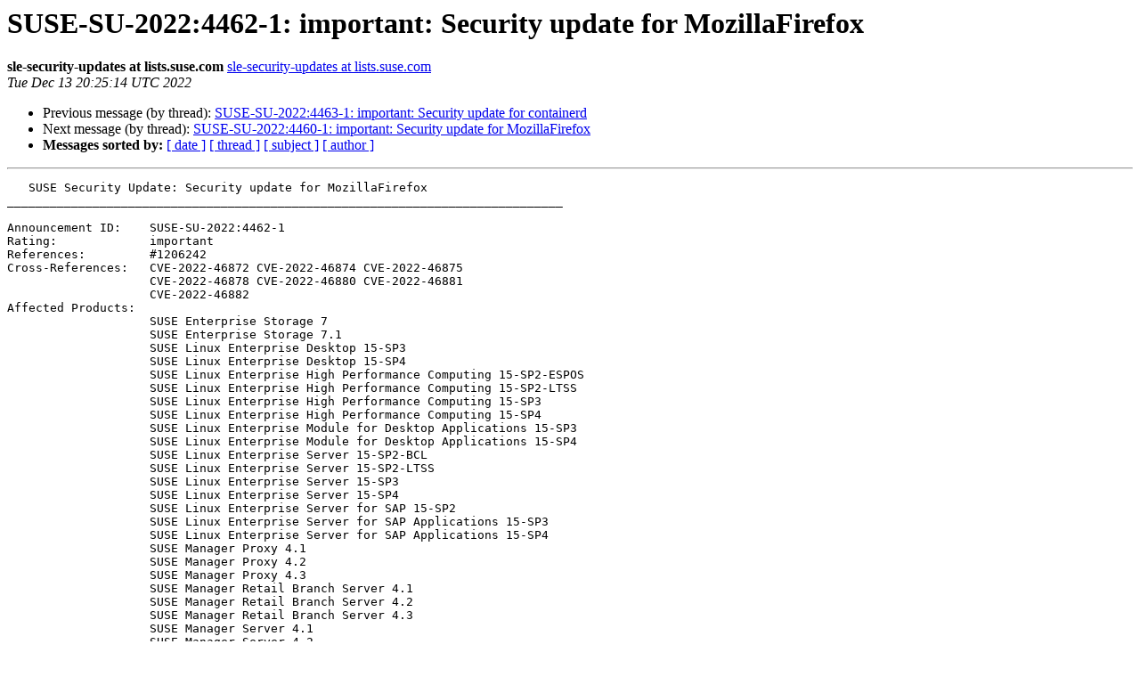

--- FILE ---
content_type: text/html
request_url: https://lists.suse.com/pipermail/sle-security-updates/2022-December/013229.html
body_size: 13891
content:
<!DOCTYPE HTML PUBLIC "-//W3C//DTD HTML 4.01 Transitional//EN">
<HTML>
 <HEAD>
   <TITLE> SUSE-SU-2022:4462-1: important: Security update for MozillaFirefox
   </TITLE>
   <LINK REL="Index" HREF="index.html" >
   <LINK REL="made" HREF="mailto:sle-security-updates%40lists.suse.com?Subject=Re%3A%20SUSE-SU-2022%3A4462-1%3A%20important%3A%20Security%20update%20for%20MozillaFirefox&In-Reply-To=%3C20221213202514.9206DFD2D%40maintenance.suse.de%3E">
   <META NAME="robots" CONTENT="index,nofollow">
   <style type="text/css">
       pre {
           white-space: pre-wrap;       /* css-2.1, curent FF, Opera, Safari */
           }
   </style>
   <META http-equiv="Content-Type" content="text/html; charset=us-ascii">
   <LINK REL="Previous"  HREF="013228.html">
   <LINK REL="Next"  HREF="013230.html">
 </HEAD>
 <BODY BGCOLOR="#ffffff">
   <H1>SUSE-SU-2022:4462-1: important: Security update for MozillaFirefox</H1>
    <B>sle-security-updates at lists.suse.com</B> 
    <A HREF="mailto:sle-security-updates%40lists.suse.com?Subject=Re%3A%20SUSE-SU-2022%3A4462-1%3A%20important%3A%20Security%20update%20for%20MozillaFirefox&In-Reply-To=%3C20221213202514.9206DFD2D%40maintenance.suse.de%3E"
       TITLE="SUSE-SU-2022:4462-1: important: Security update for MozillaFirefox">sle-security-updates at lists.suse.com
       </A><BR>
    <I>Tue Dec 13 20:25:14 UTC 2022</I>
    <P><UL>
        <LI>Previous message (by thread): <A HREF="013228.html">SUSE-SU-2022:4463-1: important: Security update for containerd
</A></li>
        <LI>Next message (by thread): <A HREF="013230.html">SUSE-SU-2022:4460-1: important: Security update for MozillaFirefox
</A></li>
         <LI> <B>Messages sorted by:</B> 
              <a href="date.html#13229">[ date ]</a>
              <a href="thread.html#13229">[ thread ]</a>
              <a href="subject.html#13229">[ subject ]</a>
              <a href="author.html#13229">[ author ]</a>
         </LI>
       </UL>
    <HR>  
<!--beginarticle-->
<PRE>
   SUSE Security Update: Security update for MozillaFirefox
______________________________________________________________________________

Announcement ID:    SUSE-SU-2022:4462-1
Rating:             important
References:         #1206242 
Cross-References:   CVE-2022-46872 CVE-2022-46874 CVE-2022-46875
                    CVE-2022-46878 CVE-2022-46880 CVE-2022-46881
                    CVE-2022-46882
Affected Products:
                    SUSE Enterprise Storage 7
                    SUSE Enterprise Storage 7.1
                    SUSE Linux Enterprise Desktop 15-SP3
                    SUSE Linux Enterprise Desktop 15-SP4
                    SUSE Linux Enterprise High Performance Computing 15-SP2-ESPOS
                    SUSE Linux Enterprise High Performance Computing 15-SP2-LTSS
                    SUSE Linux Enterprise High Performance Computing 15-SP3
                    SUSE Linux Enterprise High Performance Computing 15-SP4
                    SUSE Linux Enterprise Module for Desktop Applications 15-SP3
                    SUSE Linux Enterprise Module for Desktop Applications 15-SP4
                    SUSE Linux Enterprise Server 15-SP2-BCL
                    SUSE Linux Enterprise Server 15-SP2-LTSS
                    SUSE Linux Enterprise Server 15-SP3
                    SUSE Linux Enterprise Server 15-SP4
                    SUSE Linux Enterprise Server for SAP 15-SP2
                    SUSE Linux Enterprise Server for SAP Applications 15-SP3
                    SUSE Linux Enterprise Server for SAP Applications 15-SP4
                    SUSE Manager Proxy 4.1
                    SUSE Manager Proxy 4.2
                    SUSE Manager Proxy 4.3
                    SUSE Manager Retail Branch Server 4.1
                    SUSE Manager Retail Branch Server 4.2
                    SUSE Manager Retail Branch Server 4.3
                    SUSE Manager Server 4.1
                    SUSE Manager Server 4.2
                    SUSE Manager Server 4.3
                    openSUSE Leap 15.3
                    openSUSE Leap 15.4
______________________________________________________________________________

   An update that fixes 7 vulnerabilities is now available.

Description:

   This update for MozillaFirefox fixes the following issues:

   Firefox Extended Support Release 102.6.0 ESR (bsc#1206242):

   - CVE-2022-46880: Use-after-free in WebGL
   - CVE-2022-46872: Arbitrary file read from a compromised content process
   - CVE-2022-46881: Memory corruption in WebGL
   - CVE-2022-46874: Drag and Dropped Filenames could have been truncated to
     malicious extensions
   - CVE-2022-46875: Download Protections were bypassed by .atloc and .ftploc
     files on Mac OS
   - CVE-2022-46882: Use-after-free in WebGL
   - CVE-2022-46878: Memory safety bugs fixed in Firefox 108 and Firefox ESR
     102.6


Patch Instructions:

   To install this SUSE Security Update use the SUSE recommended installation methods
   like YaST online_update or &quot;zypper patch&quot;.

   Alternatively you can run the command listed for your product:

   - openSUSE Leap 15.4:

      zypper in -t patch openSUSE-SLE-15.4-2022-4462=1

   - openSUSE Leap 15.3:

      zypper in -t patch openSUSE-SLE-15.3-2022-4462=1

   - SUSE Manager Server 4.1:

      zypper in -t patch SUSE-SLE-Product-SUSE-Manager-Server-4.1-2022-4462=1

   - SUSE Manager Retail Branch Server 4.1:

      zypper in -t patch SUSE-SLE-Product-SUSE-Manager-Retail-Branch-Server-4.1-2022-4462=1

   - SUSE Manager Proxy 4.1:

      zypper in -t patch SUSE-SLE-Product-SUSE-Manager-Proxy-4.1-2022-4462=1

   - SUSE Linux Enterprise Server for SAP 15-SP2:

      zypper in -t patch SUSE-SLE-Product-SLES_SAP-15-SP2-2022-4462=1

   - SUSE Linux Enterprise Server 15-SP2-LTSS:

      zypper in -t patch SUSE-SLE-Product-SLES-15-SP2-LTSS-2022-4462=1

   - SUSE Linux Enterprise Server 15-SP2-BCL:

      zypper in -t patch SUSE-SLE-Product-SLES-15-SP2-BCL-2022-4462=1

   - SUSE Linux Enterprise Module for Desktop Applications 15-SP4:

      zypper in -t patch SUSE-SLE-Module-Desktop-Applications-15-SP4-2022-4462=1

   - SUSE Linux Enterprise Module for Desktop Applications 15-SP3:

      zypper in -t patch SUSE-SLE-Module-Desktop-Applications-15-SP3-2022-4462=1

   - SUSE Linux Enterprise High Performance Computing 15-SP2-LTSS:

      zypper in -t patch SUSE-SLE-Product-HPC-15-SP2-LTSS-2022-4462=1

   - SUSE Linux Enterprise High Performance Computing 15-SP2-ESPOS:

      zypper in -t patch SUSE-SLE-Product-HPC-15-SP2-ESPOS-2022-4462=1

   - SUSE Enterprise Storage 7:

      zypper in -t patch SUSE-Storage-7-2022-4462=1



Package List:

   - openSUSE Leap 15.4 (aarch64 ppc64le s390x x86_64):

      MozillaFirefox-102.6.0-150200.152.70.1
      MozillaFirefox-branding-upstream-102.6.0-150200.152.70.1
      MozillaFirefox-debuginfo-102.6.0-150200.152.70.1
      MozillaFirefox-debugsource-102.6.0-150200.152.70.1
      MozillaFirefox-devel-102.6.0-150200.152.70.1
      MozillaFirefox-translations-common-102.6.0-150200.152.70.1
      MozillaFirefox-translations-other-102.6.0-150200.152.70.1

   - openSUSE Leap 15.3 (aarch64 ppc64le s390x x86_64):

      MozillaFirefox-102.6.0-150200.152.70.1
      MozillaFirefox-branding-upstream-102.6.0-150200.152.70.1
      MozillaFirefox-debuginfo-102.6.0-150200.152.70.1
      MozillaFirefox-debugsource-102.6.0-150200.152.70.1
      MozillaFirefox-devel-102.6.0-150200.152.70.1
      MozillaFirefox-translations-common-102.6.0-150200.152.70.1
      MozillaFirefox-translations-other-102.6.0-150200.152.70.1

   - SUSE Manager Server 4.1 (ppc64le s390x x86_64):

      MozillaFirefox-102.6.0-150200.152.70.1
      MozillaFirefox-debuginfo-102.6.0-150200.152.70.1
      MozillaFirefox-debugsource-102.6.0-150200.152.70.1
      MozillaFirefox-devel-102.6.0-150200.152.70.1
      MozillaFirefox-translations-common-102.6.0-150200.152.70.1
      MozillaFirefox-translations-other-102.6.0-150200.152.70.1

   - SUSE Manager Retail Branch Server 4.1 (x86_64):

      MozillaFirefox-102.6.0-150200.152.70.1
      MozillaFirefox-debuginfo-102.6.0-150200.152.70.1
      MozillaFirefox-debugsource-102.6.0-150200.152.70.1
      MozillaFirefox-devel-102.6.0-150200.152.70.1
      MozillaFirefox-translations-common-102.6.0-150200.152.70.1
      MozillaFirefox-translations-other-102.6.0-150200.152.70.1

   - SUSE Manager Proxy 4.1 (x86_64):

      MozillaFirefox-102.6.0-150200.152.70.1
      MozillaFirefox-debuginfo-102.6.0-150200.152.70.1
      MozillaFirefox-debugsource-102.6.0-150200.152.70.1
      MozillaFirefox-devel-102.6.0-150200.152.70.1
      MozillaFirefox-translations-common-102.6.0-150200.152.70.1
      MozillaFirefox-translations-other-102.6.0-150200.152.70.1

   - SUSE Linux Enterprise Server for SAP 15-SP2 (ppc64le x86_64):

      MozillaFirefox-102.6.0-150200.152.70.1
      MozillaFirefox-debuginfo-102.6.0-150200.152.70.1
      MozillaFirefox-debugsource-102.6.0-150200.152.70.1
      MozillaFirefox-devel-102.6.0-150200.152.70.1
      MozillaFirefox-translations-common-102.6.0-150200.152.70.1
      MozillaFirefox-translations-other-102.6.0-150200.152.70.1

   - SUSE Linux Enterprise Server 15-SP2-LTSS (aarch64 ppc64le s390x x86_64):

      MozillaFirefox-102.6.0-150200.152.70.1
      MozillaFirefox-debuginfo-102.6.0-150200.152.70.1
      MozillaFirefox-debugsource-102.6.0-150200.152.70.1
      MozillaFirefox-devel-102.6.0-150200.152.70.1
      MozillaFirefox-translations-common-102.6.0-150200.152.70.1
      MozillaFirefox-translations-other-102.6.0-150200.152.70.1

   - SUSE Linux Enterprise Server 15-SP2-BCL (x86_64):

      MozillaFirefox-102.6.0-150200.152.70.1
      MozillaFirefox-debuginfo-102.6.0-150200.152.70.1
      MozillaFirefox-debugsource-102.6.0-150200.152.70.1
      MozillaFirefox-devel-102.6.0-150200.152.70.1
      MozillaFirefox-translations-common-102.6.0-150200.152.70.1
      MozillaFirefox-translations-other-102.6.0-150200.152.70.1

   - SUSE Linux Enterprise Module for Desktop Applications 15-SP4 (aarch64 ppc64le s390x x86_64):

      MozillaFirefox-102.6.0-150200.152.70.1
      MozillaFirefox-debuginfo-102.6.0-150200.152.70.1
      MozillaFirefox-debugsource-102.6.0-150200.152.70.1
      MozillaFirefox-translations-common-102.6.0-150200.152.70.1
      MozillaFirefox-translations-other-102.6.0-150200.152.70.1

   - SUSE Linux Enterprise Module for Desktop Applications 15-SP4 (aarch64 ppc64le x86_64):

      MozillaFirefox-devel-102.6.0-150200.152.70.1

   - SUSE Linux Enterprise Module for Desktop Applications 15-SP3 (aarch64 ppc64le s390x x86_64):

      MozillaFirefox-102.6.0-150200.152.70.1
      MozillaFirefox-debuginfo-102.6.0-150200.152.70.1
      MozillaFirefox-debugsource-102.6.0-150200.152.70.1
      MozillaFirefox-translations-common-102.6.0-150200.152.70.1
      MozillaFirefox-translations-other-102.6.0-150200.152.70.1

   - SUSE Linux Enterprise Module for Desktop Applications 15-SP3 (aarch64 ppc64le x86_64):

      MozillaFirefox-devel-102.6.0-150200.152.70.1

   - SUSE Linux Enterprise High Performance Computing 15-SP2-LTSS (aarch64 x86_64):

      MozillaFirefox-102.6.0-150200.152.70.1
      MozillaFirefox-debuginfo-102.6.0-150200.152.70.1
      MozillaFirefox-debugsource-102.6.0-150200.152.70.1
      MozillaFirefox-devel-102.6.0-150200.152.70.1
      MozillaFirefox-translations-common-102.6.0-150200.152.70.1
      MozillaFirefox-translations-other-102.6.0-150200.152.70.1

   - SUSE Linux Enterprise High Performance Computing 15-SP2-ESPOS (aarch64 x86_64):

      MozillaFirefox-102.6.0-150200.152.70.1
      MozillaFirefox-debuginfo-102.6.0-150200.152.70.1
      MozillaFirefox-debugsource-102.6.0-150200.152.70.1
      MozillaFirefox-devel-102.6.0-150200.152.70.1
      MozillaFirefox-translations-common-102.6.0-150200.152.70.1
      MozillaFirefox-translations-other-102.6.0-150200.152.70.1

   - SUSE Enterprise Storage 7 (aarch64 x86_64):

      MozillaFirefox-102.6.0-150200.152.70.1
      MozillaFirefox-debuginfo-102.6.0-150200.152.70.1
      MozillaFirefox-debugsource-102.6.0-150200.152.70.1
      MozillaFirefox-devel-102.6.0-150200.152.70.1
      MozillaFirefox-translations-common-102.6.0-150200.152.70.1
      MozillaFirefox-translations-other-102.6.0-150200.152.70.1


References:

   <A HREF="https://www.suse.com/security/cve/CVE-2022-46872.html">https://www.suse.com/security/cve/CVE-2022-46872.html</A>
   <A HREF="https://www.suse.com/security/cve/CVE-2022-46874.html">https://www.suse.com/security/cve/CVE-2022-46874.html</A>
   <A HREF="https://www.suse.com/security/cve/CVE-2022-46875.html">https://www.suse.com/security/cve/CVE-2022-46875.html</A>
   <A HREF="https://www.suse.com/security/cve/CVE-2022-46878.html">https://www.suse.com/security/cve/CVE-2022-46878.html</A>
   <A HREF="https://www.suse.com/security/cve/CVE-2022-46880.html">https://www.suse.com/security/cve/CVE-2022-46880.html</A>
   <A HREF="https://www.suse.com/security/cve/CVE-2022-46881.html">https://www.suse.com/security/cve/CVE-2022-46881.html</A>
   <A HREF="https://www.suse.com/security/cve/CVE-2022-46882.html">https://www.suse.com/security/cve/CVE-2022-46882.html</A>
   <A HREF="https://bugzilla.suse.com/1206242">https://bugzilla.suse.com/1206242</A>

</PRE>


<!--endarticle-->
    <HR>
    <P><UL>
        <!--threads-->
	<LI>Previous message (by thread): <A HREF="013228.html">SUSE-SU-2022:4463-1: important: Security update for containerd
</A></li>
	<LI>Next message (by thread): <A HREF="013230.html">SUSE-SU-2022:4460-1: important: Security update for MozillaFirefox
</A></li>
         <LI> <B>Messages sorted by:</B> 
              <a href="date.html#13229">[ date ]</a>
              <a href="thread.html#13229">[ thread ]</a>
              <a href="subject.html#13229">[ subject ]</a>
              <a href="author.html#13229">[ author ]</a>
         </LI>
       </UL>

<hr>
<a href="http://lists.suse.com/mailman/listinfo/sle-security-updates">More information about the sle-security-updates
mailing list</a><br>
</body></html>
